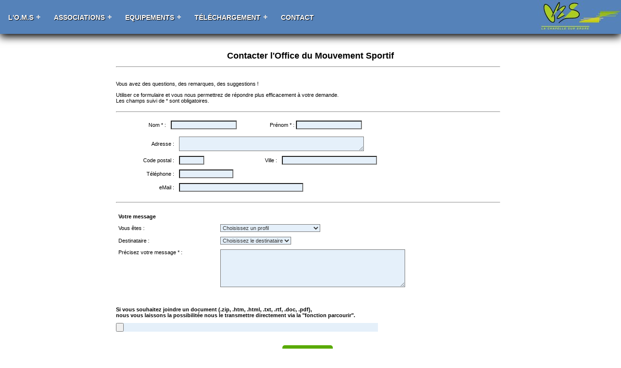

--- FILE ---
content_type: text/html; charset=UTF-8
request_url: https://oms-chapelle-sur-erdre.org/index.php?page=contact
body_size: 3386
content:
<!DOCTYPE HTML PUBLIC "-//W3C//DTD HTML 4.01 Transitional//EN" "http://www.w3.org/TR/html4/loose.dtd">
<html lang="fr" class="no-js">
<head>
<meta http-equiv="Content-Type" content="text/html; charset=utf-8">
<meta http-equiv="Content-Language" content="fr">
<meta http-equiv="imagetoolbar" content="no">
<meta http-equiv="X-UA-Compatible" content="IE=edge"> 
<meta name="abstract" content="Office du Mouvement Sportif de la Chapelle sur Erdre">
<meta name="revisit-after" content="15 days">
<meta name="copyright" lang="fr" content="FX Casseron">
<meta name="keywords" content="OMS, O.M.S, Mouvement Sportif, Sport, Chapelle-sur-Erdre, Chapelle, Erdre, Sport, Sports, Chapelaine, ACC, A.C.C ">
<meta name="viewport" content="width=device-width, initial-scale=1"> 
<meta property="fb:app_id" content="1123041164456302" />
<meta property="og:locale" content="fr_FR" />
<meta property="og:site_name" content="Office du Mouvement Sportif de la Chapelle sur Erdre" />
<title>OMS - Office du Mouvement Sportif de la Chapelle sur Erdre</title>
<meta name="robots" content="index, follow">
<meta name="description" content="OMS - Office du Mouvement Sportif de la Chapelle sur Erdre" >
<link href="oms.ico" type="image/ico" rel="icon" />
<link href="oms.ico" rel="shortcut icon" />
<link rel="shortcut icon" href="../favicon.ico">
<link href="css/style.css" type="text/css" rel="stylesheet" />
<link href="css/ply.css" type="text/css" rel="stylesheet" />
<link href="https://maxcdn.bootstrapcdn.com/font-awesome/4.6.3/css/font-awesome.min.css" rel="stylesheet" integrity="sha384-T8Gy5hrqNKT+hzMclPo118YTQO6cYprQmhrYwIiQ/3axmI1hQomh7Ud2hPOy8SP1" crossorigin="anonymous">
</head>
<body>
<div id="fb-root"></div>
<script src="js/oms.js"></script>
<script src="https://ajax.googleapis.com/ajax/libs/jquery/1/jquery.min.js"></script>
<script src="js/menu.js"></script>
<script src='js/Ply.min.js'></script>
<script src="js/jquery.rss.min.js"></script>
<div id="navigation">
<div id="headerlogo"><a href="index.php?page=admin"><img src="images/logo_oms.jpg"></a></div>
<div id='cssmenu'>
<ul><li  ><a href="#">L'O.M.S</a><ul><li  ><a href="index.php?page=accueil">Accueil</a></li><li  ><a href="index.php?page=presentation">Présentation</a></li><li  ><a href="index.php?page=omsbureau">Comité Directeur et Bureau</a></li><li  ><a href="index.php?page=omsnews">Actualité de l'OMS</a></li><li  ><a href="index.php?page=infos">Informations Utiles</a></li></ul></li><li  ><a href="#">Associations</a><ul><li  ><a href="index.php?page=listeclubs">Les Clubs</a></li><li  ><a href="index.php?page=recapmanifestations">Les Manifestations Sportives</a></li><li  ><a href="index.php?page=ecoledusport">L'école Municipale du Sport</a></li><li  ><a href="index.php?page=dossierchapellesport">La Chapelle aime le Sport !</a></li><li  ><a href="index.php?page=dossierstatistiques">Le Sport Chapelain en chiffres</a></li></ul></li><li  ><a href="#">Equipements</a><ul><li  ><a href="index.php?page=listesalles">Liste des Équipements</a></li><li  ><a href="index.php?page=plans">Plan d'accès</a></li><li  ><a href="index.php?page=creneaux">Plages Horaires</a></li><li  ><a href="index.php?page=newsequip">News sur les équipements</a></li><li  ><a href="index.php?page=defibrillateurs">Carte des défibrillateurs</a></li></ul></li><li  ><a href="#">Téléchargement</a><ul><li  ><a href="index.php?page=documents">Documents</a></li><li  ><a href="index.php?page=comptesrendus">Comptes-rendus</a></li></ul></li><li class='active' ><a href="index.php?page=contact">Contact</a></li></ul></div>
</div><div id="spacerTop"></div><div id="container"><div class="fullcentre">
<script language="javascript">
<!--

function envoi_mail()
{	
	var myForm=window.document.frm
	var ok = true
	
	if (ok==true)
	{
		if  (myForm.nom.value == '')
		{
			Ply.dialog("alert", { effect: ["fade", "scale"] }, { html:"Vous devez saisir votre nom !" } ).always(function (ui) { });
			ok = false
		}
	}
	if (ok==true)
	{
		if  (myForm.prenom.value == '')
		{
			Ply.dialog("alert", { effect: ["fade", "scale"] }, { html:"Vous devez saisir votre prénom !" } ).always(function (ui) { });
			ok = false
		}
	}
	if (ok==true)
	{
		if  (myForm.message.value == '')
		{
			Ply.dialog("alert", { effect: ["fade", "scale"] }, { html:"Vous devez saisir un message !" } ).always(function (ui) { });
			ok = false
		}
	}
	
	if (ok == true)
	{
		myForm.action = "index.php?page=contact&send=1";
		myForm.method = "post";
		myForm.submit();
	}

}
//-->
</script>
<div class="contacttitre centre">Contacter l'Office du Mouvement Sportif</div>
<form id="contact" name="frm" ENCTYPE="multipart/form-data" >
<table align="center" width="70%" border="0" cellspacing="0" cellpadding="5">
<tr> 
	<td colspan="3" height="15" ><hr /></td>
</tr>
<tr>
	<td colspan="3" class="arial11" > 
		<p class="arial12">Vous avez des questions, des remarques, des suggestions !</p>Utiliser ce formulaire et vous nous permettrez de répondre plus efficacement à votre demande.<br>
		Les champs suivi de * sont obligatoires.
	</td>
</tr>
<tr>
	<td colspan="3" height="15" ><hr /></td>
</tr>
<tr>
	<td class="arial11" width="14%" align="right">Nom&nbsp;* :</td>
	<td width="14%" ><input type="text" name="nom" size="20" class="contactForms" maxlength="50">
	<td class="arial11">Prénom&nbsp;* :
	<input type="text" name="prenom" size="20" class="contactForms" maxlength="50"></td>
</tr>
<tr>
	<td colspan="3">
	<table border="0" width="100%" cellspacing="0" cellpadding="5">
		<tr>
		<td class="arial11" align="right">Adresse :</td>
		<td colspan="3" valign="top" align="left" class="arial11"><textarea name="adresse" class="contactForms" cols="60" rows="2"></textarea></td>
		</tr>
		<tr>
		<td class="arial11" align="right">Code&nbsp;postal : </td>
		<td><input type="text" name="codepostal" size="6" class="contactForms" maxlength="6"></td>
		<td class="arial11" align="right">Ville : </td>
		<td><input type="text" class="contactForms" name="ville" size="30" maxlength="50"></td>
		</tr>
		<tr>
		<td class="arial11" align="right">Téléphone : </td>
		<td colspan="3"><input type="text" name="telephone" size="16" class="contactForms" maxlength="16"></td>
		</tr>
		<tr>
		<td class="arial11" align="right">eMail : </td>
		<td colspan="3"><input type="text" name="email" size="40" class="contactForms" maxlength="80"></td>
		</tr>
	</table>
	</td>
</tr>
<tr>
	<td height="15" colspan="3"><hr /></td>
</tr>
<tr>
	<td class="arial11" colspan="3">
  	<table border="0" width="100%" cellspacing="0" cellpadding="5">
  		<tr>
	  		<td class="arial11b">Votre message</td>
		</tr>
		<tr>
			<td class="arial11">Vous êtes :</td>
			<td>
			<select name="profil" class="contactForms">
				<option value="0"><b>Choisissez un profil</b></option>
				<option value="1">Dirigeant de club sportif chapelain</option>
				<option value="2">Dirigeant de club sportif non chapelain</option>
				<option value="3">Sportif chapelain</option>
				<option value="4">Sportif non chapelain</option>
			  	<option value="5">Autres</option>
			</select>
			</td>
		</tr>
		<tr>
			<td class="arial11">Destinataire :</td>
			<td class="arial11">
			<select name="destinataire" class="contactForms">
		  		<option value="0"><b>Choisissez&nbsp;le&nbsp;destinataire</b></option>
		  		<option value="1">Le président de l'O.M.S</option>
		  		<option value="2">Le secrétériat de l'O.M.S</option>
		  		<option value="3">Le service des sports</option>
		  		<option value="4">Le webmaster</option>
		  	</select>
		  	</td>
		</tr>
		<tr>
			<td class="arial11" valign="top">Précisez&nbsp;votre&nbsp;message * :</td>
		  	<td><textarea class="contactForms" name="message" cols="60" rows="6"></textarea></td>
		</tr>
	</table>
	</td>
</tr>
<tr>
<td>&nbsp;</td>
</tr>
<tr>
	<td class="arial11b" colspan="3">Si vous souhaitez joindre un document (.zip, .htm, .html, .txt, .rtf, .doc, .pdf),<br> nous vous laissons la possibilitée nous le transmettre directement via la &quot;fonction parcourir&quot;.</td>
</tr>
<tr>
	<td colspan="3">
	<input name="joint" class="contactForms" type="file" size="256" value>
	</td>
</tr>
<tr>
<td>&nbsp;</td>
</tr>
<tr>
	<td colspan="3" align="center">
		<a href="javascript:envoi_mail()" class="button large green" >ENVOYER</a>
	</td>
</tr>
<tr>
	<td align="center" colspan="3">
	<td height="15" colspan="2"><hr /></td>
</tr>
<tr>
		<td class="arial10" colspan="3">Conformément à l'article 34 de la loi «Informatique et Liberté du 6 janvier 1978, vous disposez d'un droit d'accès et de rectification et de suppression des informations vous concernant. Déclaration auprès de la CNIL sous le numéro 1010036. Pour l'exercer, contactez notre webmaster ou adressez vous à l'Office du Mouvement Sportif, Allée des Favrières 44240 LA CHAPELLE-SUR-ERDRE.</td>
</tr>
</table>
</form>
</div>
</div><div id="footer"><hr />
<a href="index.php">Accueil</a> | <a href="index.php?page=admin">Administration</a> | <a href="index.php?page=legal">Mentions Légales</a><br>
14 connectés<br>
<span class="piedgras">Office du Mouvement Sportif</span> - Allée des Favrières 44240 LA CHAPELLE-SUR-ERDRE - Tél : 02.40.37.99.04<br>
<span class="piedgras">Service des Sports</span> - 1 rue du Leinster 44240 LA CHAPELLE-SUR-ERDRE - Tél : 02.51.81.87.22  Fax : <br>
<div id="copyright">© 2004-2026 Office du Mouvement Sportif</div>
</div><script type="text/javascript">
	
    jQuery(document).ready(function($) {
	   $('.share').click(function() {
	   		var w = 600;
	   		var h = 600;
    		var dualScreenLeft = window.screenLeft != undefined ? window.screenLeft : screen.left;
    		var dualScreenTop = window.screenTop != undefined ? window.screenTop : screen.top;
		    var width = window.innerWidth ? window.innerWidth : document.documentElement.clientWidth ? document.documentElement.clientWidth : screen.width;
    		var height = window.innerHeight ? window.innerHeight : document.documentElement.clientHeight ? document.documentElement.clientHeight : screen.height;
		    var left = ((width / 2) - (w / 2)) + dualScreenLeft;
    		var top = ((height / 2) - (h / 2)) + dualScreenTop;
     		var NWin = window.open($(this).prop('href'), '', 'menubar=no,toolbar=no,resizable=yes,scrollbars=yes,height='+h+',width='+w+',top='+top+',left='+left);
     		if (window.focus)
     		{
       			NWin.focus();
     		}
     		return false;
    	});
	});
</script>
</body>
</html>

--- FILE ---
content_type: text/css
request_url: https://oms-chapelle-sur-erdre.org/css/style.css
body_size: 10797
content:
/******************************
		Globales surcharge
*/



html, body {
height: 100%;
}

body {
font-family: Verdana, Arial, Helvetica, sans-serif;
font-size: 0.8em;
margin:0;
padding:0;
}

A:link, A:visited, A:active { 
text-decoration: none
}


.center {
text-align:center;
}


.error { 
font-family:arial; 
font-size:14px; 
color:#ff0000; 
font-weight:bold; 
text-align:center; 
}

.buttonBack {
position: absolute;
right: 100%;
margin-right: -91px;
}

h1.deepshadow {
  font-family: "Avant Garde", Avantgarde, "Century Gothic", CenturyGothic, "AppleGothic", sans-serif;
  font-size: 72px;
  padding: 80px 50px;
  text-align: center;
  text-transform: uppercase;
  text-rendering: optimizeLegibility;
  color: #e0dfdc;
  background-color: #fff;
  letter-spacing: .1em;
  text-shadow: 0 -1px 0 #fff, 0 1px 0 #2e2e2e, 0 2px 0 #2c2c2c, 0 3px 0 #2a2a2a, 0 4px 0 #282828, 0 5px 0 #262626, 0 6px 0 #242424, 0 7px 0 #222, 0 8px 0 #202020, 0 9px 0 #1e1e1e, 0 10px 0 #1c1c1c, 0 11px 0 #1a1a1a, 0 12px 0 #181818, 0 13px 0 #161616, 0 14px 0 #141414, 0 15px 0 #121212, 0 22px 30px rgba(0, 0, 0, 0.9);
}




/******************************
		TEMPLATE PAGE
*/


#container {
padding: 5px;
width: 1200px;
margin: 20px auto;
}

#center {
width: 890px;
float: left;
padding: 5px 15px;
}

#spacerTop {
height:80px;
}

#right {
width: 240px; 
float: left;
padding: 5px 15px;
margin: 0px 5px 5px 5px;
}


@media screen and (max-width: 1200px) {

    #container {
        width: auto;
    }

	#center {
		width: 100%;
		float: none;
	}
	
	#right {
		width: 100%;
		float: none;
		margin-left: 0px;
	}
}


/*  PARTIE CENTRALE (SANS COLONNE) */
.fullcentre {
background-color:#FFFFFF;
margin-left: 20px;
margin-right: 20px;
}


/* #######  FOOTER (PIED DE PAGE) ##########*/

#footer {
height: 100px; 
text-align: center;
font-family: arial; 
font-size: 14px; 
}

.anchorFix:before { 
display: block; 
content: " "; 
margin-top: -140px; 
height: 140px; 
visibility: hidden; 
}

#footer, .push {
clear: both;
}

#footer .piedgras {
font-weight: bold; 
}	

#footer hr {
width:80%;
}

#copyright {
font-family: Verdana; 
font-size: 15px; 
font-weight:bold;
}



/******************************
		PAGES
*/

/* #######  PAGE ACCUEIL ##########*/

#accueilCentral {
}

#accueilCentral h2 {
font-family:bookman old style; 
font-size:20px; 
font-weight: bold; 
color:#000000;
text-align:center;
}

#accueilDossierBox {
margin:0 auto;
text-align:center;
width:600px;
background-color:#e5e5e5;
padding:5px;
}

.accueilDossierImg {
border: none;
border-bottom: 1px solid #000;
text-align:left;
margin-bottom:5px;
}

.accueilDossierLien {
text-align:left;
padding-left:10px;
padding-bottom:5px;
}



.titredossier { 
font-family:arial; 
font-size:16px; 
font-weight: bold; 
color:#228b22 
}

#accueilShareReseaux {
height:32px;
}

#accueilLinkReseaux {
}
#accueilLinkReseaux img {
margin:4px;
cursor: pointer;
}

#accueilCalendarBox {
padding-bottom:5px;
}


#accueilAgendaBox {
padding-bottom:5px;
}

#accueilLienBox {
margin-bottom:5px;
display:inline-block;
}

#accueilLienBox div{
text-align:left;
padding-bottom:5px;
}

.accueilLiens {
color:#000;
font-family:arial; 
font-size:12px; 
font-weight: normal; 
}

.accueilLiens a:hover {
background-color:#ff0;
}

#accueilPub {
text-align:center;
}

.letterOMS {
display:inline-block;
}

.letterOMS p {
text-align:center;
}

#accueilCarousel {
}

@media screen and (max-width: 1024px) {
    #accueilCarousel {
        display: none !important;
    }
}



/* #######  PAGE PRESENTATION ##########*/


.presentation {
width:95%;
margin:0 0 20px 20px;
}


.presentation h1 {
font-family:Verdana;
font-size:2.5em;
font-weight:bold;
text-align:center;
text-shadow: 3px 3px 4px rgba(150, 150, 150, 1);
}




.presentation h2 {
margin-top:5em;
font-family:Verdana;
font-size:1.5em;
font-weight:bold;
text-align:left;
text-shadow: 3px 3px 4px rgba(150, 150, 150, 1);
}

.presentation h3 {
color: #5582b9;
font-family:Verdana;
font-size:1.2em;
font-weight:bold;
text-align:left;
text-shadow: 3px 3px 4px rgba(150, 150, 150, 1);
}

.presentation p {
margin-bottom:2em;
}

#presentationMenuBox {
margin:0 auto;
width:300px;
}

#presentationMenuBox ul, #presentationMenuBox li {
text-align:left;
font-family:arial; 
font-size:16px; 
font-weight: bold; 
}

#presentationMenuBox ul {
list-style-image: url(../images/arrow.gif);
}

#presentationMenuBox a:hover {
background-color:#ff0;
}


/* #######  PAGE BUREAU ##########*/


#bureau {
}

.prlink { 
font-family:arial; 
font-size:10px; 
}

.trombiTitre {
font-family:Verdana;
font-size:24px;
font-weight:bold;
text-align:center;
}

.trombiTable {
width:80%;
}

.trombiTable TD {
border-spacing: 0;
font-family:Verdana;
font-size:12px;
padding:4px;
}

.trombiNom {
font-family:Verdana;
font-size:15px;
}

.bureauTrombi {
-moz-border-radius: 8px;
-webkit-border-radius: 8px;
border-radius: 8px;
box-shadow: 4px 4px 4px #555;
-moz-box-shadow: 4px 4px 4px #555;
-webkit-box-shadow: 4px 4px 4px #555;
}

.bureauLien, .bureauLien a {
color:#ff0 !important;
}


/* #######  PAGE LISTE CLUBS/DISCIPLINES ##########*/

.assotitre  { 
font-family:arial; 
font-size:16px; 
font-weight: bold; 
color:#000000 
}

.listclub {
font-family:arial; 
font-size:14px; 
font-weight: bold; 
color:#5582b9;
}

.listclub A:hover {
background-color: yellow;
}

.listdiscipline {
font-family:arial; 
font-size:14px; 
color:#5582b9;
}

.disciplineTitreLien {
font-family:Arial; 
font-weight: bold;  
font-size:16px; 
color:#5582b9;
}

.disciplineTitreLien A:hover {
background-color: yellow; 
}

/* FLEXBOX CLUB */

.clubcards {
  display: -webkit-box;
  display: -webkit-flex;
  display: -ms-flexbox;
  display: flex;
  -webkit-flex-wrap: wrap;
      -ms-flex-wrap: wrap;
          flex-wrap: wrap;
  margin: -16px;
}

.clubcard {
  display: -webkit-box;
  display: -webkit-flex;
  display: -ms-flexbox;
  display: flex;
  -webkit-box-orient: vertical;
  -webkit-box-direction: normal;
  -webkit-flex-direction: column;
      -ms-flex-direction: column;
          flex-direction: column;
  margin: 10px auto;
  color: #000;
  border: none;
  width: calc(100% - 2rem);
  max-width: 400px;
  -moz-box-shadow: rgba(0, 0, 0, 0.5) 8px 8px 16px 2px;
  -webkit-box-shadow: rgba(0, 0, 0, 0.5) 8px 8px 16px 2px;
  box-shadow: rgba(0, 0, 0, 0.5) 8px 8px 16px 2px;
  -moz-border-radius: 8px;
  -webkit-border-radius: 8px;
  border-radius: 8px;
}


.clubcard A { 
text-decoration: none;
color: #000;
}

@media screen and (min-width: 640px) {
  .clubcard {
    width: calc(50% - 2rem);
  }
}
@media (min-width: 1200px) {
  .clubcard {
    width: calc(25% - 2rem);
  }
}


.clubcard_title {
margin-top: 0;
font-family:Verdana;
font-size: 15px;
color:#5582b9;
padding-left: 0px;
padding-right: 0px;
margin-bottom:0;
display: table-cell; 
vertical-align: middle;
text-align:center;
}

.clubcard_acc {
font-family:Verdana;
font-size: 12px;
color:#5582b9;
}

.clubcard_logo {
text-align: justify;
padding-right:8px;
display: table-cell;
vertical-align: middle;
}

.clubcard_logo img {
max-width: 64px;
max-height: 64px;
}

.clubcard_body {
  -webkit-box-flex: 1;
  -webkit-flex: 1;
      -ms-flex: 1;
          flex: 1;
}

.clubcard_body p {
  padding: 16px;
}

.clubcard_foot {
  text-align: right;
  padding: 16px;
}

.clubcard_trigger {
-webkit-perspective: 500px;
perspective: 500px;
}

.clubcard_image img {
 max-width: 100%;
-webkit-border-top-left-radius: 8px;
-webkit-border-top-right-radius: 8px;
-moz-border-radius-topleft: 8px;
-moz-border-radius-topright: 8px;
border-top-left-radius: 8px;
border-top-right-radius: 8px;
}

.clubcard_image:hover img {
-webkit-transform:translate3d(0,0,25px);
transform: translate3d(0,0,25px);
}




/* #######  PAGE CLUB ##########*/

#clubtitre { 
font-family:bookman old style; 
font-size:20px; 
font-weight: bold; 
color:#000000;
text-align:center;
}

#clubSiteInternet {
font-family:arial;
font-size:15px; 
font-weight: bold; 
color:#000000;
text-align:center;
}

#clubLogo {
position: absolute;
left: 100%;
}

.infoclub {
margin-left:5%;
margin-right:5%;
width:90%;
background-color:#fff;
}

div.infoclub p {
/*text-align:left;*/
}

.clubimage {
margin-top:6px;
margin-bottom:16px;
text-align:center;
}

div.infoclub table {
font-family:Verdana, Arial, Helvetica, sans-serif;
font-size: 0.9em;
empty-cells:show;
}


#clubCreneaux {
margin-left:3em;
}

#clubBureau {
margin-left:3em;
margin-top:1em;
}

.clubFonction {
font-weight:bold;
text-align:right;
}

#clubLiens {
font-family:arial; 
font-size:16px; 
font-weight: bold; 
margin-left:3em;
margin-top:1em;
}

.clubLienText {
margin-bottom:4px;
}

.clubLienText a:hover {
background-color:yellow;
}

#clubListEventTable {
font-family:arial; 
font-size:16px; 
font-weight: bold; 
color:#000;
border:none; 
width:95%;
}

#clubListEventTable tr:nth-child(even) {
background: #fcfcfc;
}

#clubListEventTable tr:nth-child(odd) {
background: #f0f0f0;
}

.clubListEventDate {
font-family:arial; 
font-size:16px; 
font-weight: bold; 
text-align:left;
padding-left:8px;
}


.clubListEventLabel {
font-family:arial; 
font-size:16px; 
font-weight: bold; 
}


.clubiconsocial {
margin:8px;
}

.clubiconsocial img {
vertical-align:middle;
width:32px;
height:32px;
}


/* #######  PAGE EQUIPEMENT ##########*/

#listeEquipements {
}

.equipLocalize {
text-align:center;
padding-bottom:20px;
}

.equipLocalize img {
vertical-align:middle;
}

#listeEquipements h1 {
font-family:bookman old style; 
font-size:32px;
font-weight: bold; 
text-align:center;
}

#listeEquipements p {
font-family:Verdana; 
font-size:16px;
text-align:center;
}

.equipmenu {
font-family: "Trebuchet MS", Arial, Helvetica; 
font-weight: bold; 
font-size: 16px; 
color: #000000; 
}

.equiptitle {
font-family:bookman old style; 
font-size:16px;
font-weight: bold; 
}

.equipsubtitle { 
font-family:arial; 
font-size:16px; 
font-weight: bold; 
}

.equipsmall { 
font-family:arial; 
font-size:10px; 
}

#GoogleMap {
height:450px;
border-radius:8px;
box-shadow:0 0 8px #555;
margin:30px auto 50px;
}

.equipPhoto {
font-family:arial; 
font-size:12px; 
font-weight: bold; 
color:#000000;
}


.equipListBox {
width:800px;
color:#000;
margin:0 auto;
}

.equipListBox ul, .equipListBox li {
text-align:left;
font-family:Verdana; 
font-size:1.3em; 
}

.equipListBox ul {
list-style-image: url(../images/arrow.gif);
}

.equipListBox a {
color:#000;
}

.equipListBox a:hover {
background-color:#ff0;
}



/* #######  PAGE PLAN ##########*/

.eqliens { 
font-family: arial; 
font-size: 12px; 
font-weight: bold; 
color: #ffc000; 
}

/* #######  PAGE STATISTIQUES EFFECTIFS ##########*/

.synthese {
font-family: arial; 
font-size: 14px;
color: #12a505;
font-weight: bold; 
text-align:center;
margin-bottom:1em;
}

.dossierNotif {
font-family: arial; 
font-size: 14px; 
font-weight: bold;  
color:#ff0000;
text-align:center;
}

/* #######  PAGE CONTACT ##########*/

.contacttitre {
font-family: "bookman old style", Arial, Helvetica; 
font-size: 18px; 
font-weight: bold; 
color: #000000; 
}

#contact hr {
width:100%; 
color:#006c95;
}

.contactError {
font-family: araial;
font-size: 16px; 
font-weight: bold; 
color: #ff0000; 
}

.arial10 {
font-size: 10px; 
font-family: Arial, Helvetica, sans-serif
}

.arial11 {
font-size: 11px; 
font-family: Arial, Helvetica, sans-serif
}

.arial11b {
font-weight: bold; 
font-size: 11px; 
font-family: Arial, Helvetica, sans-serif
}

.arial12b {
font-weight: bold; 
font-size: 12px; 
font-family: Arial, Helvetica, sans-serif
}

.contactForms {
font-size: 11px; 
font-family: Verdana, Arial, Helvetica, sans-serif; 
color: #333333; 
background-color: #e5f0fa
}

input[name="joint"] {
  height:18px;
  width: 540px;
}

/* #######  PAGE TELECHARGEMENT ##########*/

.dlTable1 {
width:100%;
border-collapse: collapse;
}

.dlTable1 td, .dlTable1 th {
padding: 0.5rem;
vertical-align:middle;
border-spacing : 0;
border: 1px #fff solid;
}

.dltablecol2 {
border:none;
width:100%;
}

.dltablecol2 td {
border: none;
}


.dlTable2 {
width:100%;
border-spacing: 0;
border-collapse: collapse;
}

.dlTable2 td, .dlTable2 th {
border: 1px #ccc solid;
padding: 4px;
}


.dlPanel {
padding-top:8px;
padding-bottom:8px;
margin:16px;
background: #ddd;
-webkit-border-radius: 20px;
-moz-border-radius: 20px;
border-radius: 20px;
}

.dlcol1 {
font-family:verdana; 
font-size:15px; 
font-weight:bold;
text-align:center;
width:40%;
}

.dlcol2 {
text-align:center;
}

.dlcol2-icon {
text-align:right;
}



.dlcol3 {
text-align:center;
font-family:arial; 
font-size:13px; 
width:30%;
}




.dlSubTableDoc {
border: none;
background-color:#d4d4d4;
width:300px;
border-radius:6px;
-moz-border-radius:6px;
text-align:center;
padding:8px;
}

.dlSousTitre {
font-family:verdana; 
font-size:10px; 
text-align:center; 
}

.dlLiens {
margin:0 auto;
display:inline-block;
height:70px;
text-align:center;
}

.dlLiens a {
font-family: arial; 
color:#0000ff;
font-size: 12px; 
}

.dlArrow {
display:block;
float:left;
}

.dlArrow img {
border:none;
vertical-align:middle;
padding-top:20px;
padding-left:20px;
padding-right:20px;
}

.dlArrow a:active img {
padding-top:24px;
}

.dlDocContainer {
text-align:center;
margin:0 auto;
width:60%;
height:200px;
overflow: auto;
}

.clickable-row:hover  {
background-color:#ff0;
}

.dlDocument {
}

.dlIcon {
font-family:verdana; 
font-size:12px; 
text-align:center;
}

.dlIcon img {
width:48px;
height:48px;
border: none;
vertical-align:middle;
margin-right:10px;
}




/* #######  PAGE DOSSIERS ##########*/

.dossierrepere {
font-family: times new roman, serif; 
font-size: 14px; 
font-weight: bold;  
color:#5582b9 
}


/* #######  PAGE ADMIN ##########*/

.loginError {
text-align:center;
color:#f00;
margin-top:20px;
font-family:Verdana;
font-weight:bold;
font-size:1.2em;
}

.adminMsg { 
font-family:arial; 
font-size:16px; 
font-weight: bold; 
color:#228b22;
text-align:center;
}


/* #######  PAGE EVENEMENTS ##########*/

  
.evenements {
width:100%; 
min-height:600px;
}

.evenements .saison {
width:900px;
margin:0 auto;
margin-bottom:1em;
position:relative;
}

.evenements .saison .arrowLeft {
position:absolute;
top:0;
left:0;
}

.evenements .saison .arrowRight {
position:absolute;
top:0;
right:0;
}

.evenements .saison img {
border:none;
vertical-align:middle;
padding-left:10px;
padding-right:10px;
}

.evenements .saison p {
font-family:Verdana;
font-size:18px;
font-weight:bold;
text-shadow: 3px 3px 4px rgba(150, 150, 150, 1);
text-align:center;
}


.eveTable {
text-align:center; 
margin-left:auto; 
margin-right:auto; 
font-size:12px;
width:100%;
border: 1px solid #000;
border-collapse:collapse;
empty-cells:show;
}

.eveTable th, .eveTable td, .eveTable tr {
border: 1px solid #000;
padding:2px;
height:32px;
}

.eveTable th {
background-color:#5582b9;
color:#fff;
text-align:center;
}

.eveTable td, .eveTable tr {
border: 1px solid #000;
text-align:left;
vertical-align:middle;
}

.eveTable td.center {
text-align:center;
}

.eveTable td.mois {
text-align:center;
font-size:14px;
font-weight:bold;
background-color:#eeeeee;
}

.eveTable td.date {
text-align:center;
font-size:11px;	
width:160px;
}

.eveTable .selected {
background-color:#ff0;
}

/******************************
		ELEMENTS DIVERS
*/

/* ####### TITRE ENCADRE ##########*/

.titrevert {
font-family:bookman old style; 
font-size:16px;
font-weight: bold; 
empty-cells:hide;
border-spacing:0;
padding-top:0;
margin-bottom:4px;
border:none;
overflow: hidden;
width: 100%;
}

/* ####### CONTAINER CENTRE ##########*/

.centre {
margin-left:auto;
margin-right:auto;
text-align:center;
}


/* ####### EVENEMENTS  ##########*/

.even { 
font-family:Arial; 
font-size:12px; 
}

.eventitre { 
font-family:Helvetica, sans-serif; 
font-weight:bold; 
font-size:16px; 
}

.evensujet { 
font-family:Arial; 
font-size:12px; 
font-weight:bold; 
}

.evensmall { 
font-family:Arial; 
font-size:10px; 
}

.evensummary { 
font-family:arial; 
font-size:10px; 
}

.evenTableHeader {
background-color:#ABCD1F;
padding: 0;
border-spacing : 0;
border-collapse : collapse;
}

.evenTableText {
font-family:times new roman, serif; 
font-size:13px;
background-color:#eeeeee;
}


/* ####### NEWS  ##########*/

.news {
	position:relative;
	max-width:865px;
	width:88%;
	margin: 70px auto;
	/*min-height: 200px;*/
	background-color:#eeeeee;
	border: 1px solid #aaa;
	border-radius: 10px;
	-moz-border-radius: 10px;
	-webkit-border-radius: 10px;
	box-shadow: 0px 0px 15px rgba(0,0,0,0.5);
	-moz-box-shadow: 0px 0px 15px rgba(0,0,0,0.5);
	-webkit-box-shadow: 0px 0px 15px rgba(0,0,0,0.5);
	font-family: Arial; 
	font-weight: normal; 
	font-size: 1.1em; 
}


.news span.title {
	display:block;
	overflow: hidden;
	padding-left: 80px;
	background-color:#5582b9;
	color:#fff;
	font-family: Helvetica, sans-serif; 
	font-weight: bold; 
	font-size: 1.6em; 
	text-align: left; 
	border-radius: 10px 10px 0 0;
	-moz-border-radius: 10px 10px 0 0;
	-webkit-border-radius: 10px 10px 0 0;
}

.news span.subtitle {
	display:block;
	overflow: hidden;
	padding-left: 80px;
	background-color:#5582b9;
	color:#ff0;
	font-family: Helvetica, sans-serif; 
	font-weight: bold; 
	font-size: 1.3em; 
	text-align: left; 
}

.news span.subtitle a {
	color:#ff0;
}

.news span.content {
	display: inherit;
	padding: 16px 8px 8px 8px;
	overflow:hidden;
}

.news span.footer {
	display: block;
	padding:8px 0px 0px 16px;
	height:32px;
    -webkit-border-radius:0 0 10px 10px;
    -moz-border-radius:0 0 10px 10px;
    border-radius:0 0 10px 10px; 
	background: #eeeeee;
	background: -moz-linear-gradient(top,  #eeeeee 0%, #596a72 100%);
	background: -webkit-linear-gradient(top,  #eeeeee 0%,#596a72 100%);
	background: linear-gradient(to bottom,  #eeeeee 0%,#596a72 100%);
	filter: progid:DXImageTransform.Microsoft.gradient( startColorstr='#eeeeee', endColorstr='#596a72',GradientType=0 );
}

.news .commentaire {
float:right;
margin-right:8px;
font-family:Verdana;
font-weight:normal;
font-size:1.2em;
}

.news .commentaire A { 
color:#000;
}
	

.time {
	position:absolute;
	top:-3em;
	left:-2.5em;
	font-family: "Helvetica Neue Bold", arial, helvetica, sans-serif;
	font-size: 100%;
	/*margin: 10px;*/
	color: #333;
	background-color: #cecece;
}

.time.icon
{
	font-size: 1em; /* change icon size */
	display: block;
	width: 7em;
	height: 7em;
	background-color: #fff;
	/*margin: 2em auto;*/
	border-radius: 0.6em;
	box-shadow: 0 1px 0 #bdbdbd, 0 2px 0 #fff, 0 3px 0 #bdbdbd, 0 4px 0 #fff, 0 5px 0 #bdbdbd, 0 0 0 1px #bdbdbd, 4px 8px 3px 2px rgba(0, 0, 0, 0.3);
	overflow: hidden;
	-webkit-backface-visibility: hidden;
	-webkit-transform: rotate(0deg) skewY(0deg);
	-webkit-transform-origin: 50% 10%;
	transform-origin: 50% 10%;
	/*
	box-shadow: 2px 2px 2px 1px rgba(0, 0, 0, 0.2);
	-moz-box-shadow: 2px 2px 2px 1px rgba(0, 0, 0, 0.2);
	-webkit-box-shadow: 2px 2px 2px 1px rgba(0, 0, 0, 0.2);
	*/
}

.time.icon *
{
	position: relative;
	display: block;
	width: 100%;
	font-size: 1em;
	font-weight: bold;
	font-style: normal;
	text-align: center;
}

.time.icon strong
{
	position: absolute;
	top: 0;
	padding: 0.4em 0;
	color: #fff;
	background-color: #fd9f1b;
	border-bottom: 1px dashed #f37302;
	box-shadow: 0 2px 0 #fd9f1b;
}

.time.icon em
{
	position: absolute;
	bottom: 0.3em;
	color: #fd9f1b;
}

.time.icon span
{
	width: 100%;
	font-size: 2.8em;
	letter-spacing: -0.05em;
	padding-top: 0.8em;
	color: #2f2f2f;
}



.ico_commentaire 
{ 
background-image: url(../images/comfonds.png); 
background-repeat: repeat-x; 
background-color:#dddddd; 
text-align:right; 
font-size : 1.0em;
margin-right:20px;
padding: 0 20px 2px 0;
}

.ico_commentaire img 
{ 
border:none; 
vertical-align:middle; 
}

.ico_commentaire a {
text-decoration:none; 
color:#000000; 
}

.ico_commentaire a:hover { 
font-weight: bold; 
}

/* ####### COMMENTAIRE NEWS  ##########*/

#comments {
margin : 0 2em;
}

#comment .header { /*La date à heure par x */
margin-bottom : 0;
font-size : 0.85em;
}

#cryptogram {
background-color:#fff;
}


#comments .content {
display : block;
margin : 0 0 1em 0;
padding : 8px 1em;
border : 1px solid #bdb76b;
color : #000;
background : #eeeeee;
font-style : normal;
}

#comments .header {
display:block;
background-color:#ccc;
margin:0;
padding:4px;
border-radius:8px 8px 0 0;
}

.infocom {
font-size : 0.8em;
}

.addcom {
background : #ffffff;
}

div.addcom form {
margin-left: 2em;
}

div.addcom fieldset {
display : block;
border : none;
margin : 0;
padding : 0;
}

div.addcom textarea {
width:80%;
}

div.addcom input[type], div.addcom textarea[name] {
background: #ffffff;
}

div.addcom input[type=submit], div.addcom input[type=reset] {
margin-top:8px;
background : #ccc;
color : #000;
padding:8px;
}

div.addcom input[type=submit]:hover {
background : #598F9A;
color : #fff;
}
div.addcom  p.field {
margin : 0.5em 0 0 0;
}

div.addcom  p.field label {
display : block;
font-weight : bold;
font-size : 0.85em;
}


/* ####### LIENS DOWNLOAD  ##########*/

.download { 
font-family:Arial; 
font-size:16px; 
font-weight:bold; 
color:#000000; 
text-align:center; 
}

.download img { 
border:none; 
vertical-align:middle; 
}

.download a {
text-decoration:none; 
color:#000000; 
}

.download a:hover { 
background-color:#ffff00; 
}




/* #######  SPORTIF DU MOIS ##########*/

#sdm {
width: 100%;
margin-bottom: 10px;
text-align: center;
font-family:times new roman, serif; 
font-size:12px; 
COLOR:#4471a8
}

/* #######  CALENDRIER ##########*/

#calendrier {
width: 240px;
margin:0 auto;
margin-bottom: 10px;
text-align: center;
}

.calend	{ font-family:arial; font-size:10px; }
.calendtitre { font-weight: bold; FONT-SIZE: 12px; COLOR: #000000; FONT-FAMILY: arial }

.calendlien A:link, .calendlien A:visited, .calendlien A:active {
color:#ffffff;
}

.calendhaut {
height: 8px;
background-image:url(../images/gris_ul.png);
font-size:0px;
}
.calendhautd {
height: 8px;
width: 8px;
background-image:url(../images/gris_ur.png);
float: right;
font-size:0px;
}

.calendbas {
height: 8px;
background-image:url(../images/gris_dl.png);
font-size:0px;
}

.calendbasd {
height: 8px;
width: 8px;
background-image:url(../images/gris_dr.png);
float: right;
font-size:0px;
}





































/* NOTE FOLDED CORNERS */
.note { position:relative; width:480px; padding:1em 1.5em; margin:2em auto; color:#fff; background:#97C02F; overflow:hidden; }
.note:before { content:""; position:absolute; top:0; right:0; border-width:0 16px 16px 0; /* This trick side-steps a webkit bug */
    border-style:solid;border-color:#fff #fff #658E15 #658E15; /* A bit more verbose to work with .rounded too */
    background:#658E15; /* For Opera when also applying a border-radius */
    display:block; width:0; /* Only for Firefox 3.0 damage limitation */
    /* Optional: shadow */
    -webkit-box-shadow:0 1px 1px rgba(0,0,0,0.3), -1px 1px 1px rgba(0,0,0,0.2);
       -moz-box-shadow:0 1px 1px rgba(0,0,0,0.3), -1px 1px 1px rgba(0,0,0,0.2);
            box-shadow:0 1px 1px rgba(0,0,0,0.3), -1px 1px 1px rgba(0,0,0,0.2);
}
.note a { color:#fff }

.note.red {background:#C93213;}
.note.red:before {border-color:#fff #fff #97010A #97010A; background:#97010A;}

.note.blue {background:#53A3B4;}
.note.blue:before {border-color:#fff #fff transparent transparent; background:transparent;}

.note.taupe {background:#999868;}
.note.taupe:before {border-color:#fff #fff #BDBB8B #BDBB8B; background:#BDBB8B;}

.note.rounded { -webkit-border-radius:5px; -moz-border-radius:5px; border-radius:5px; }
.note.rounded:before {
    border-width:8px; /* Triggers a 1px 'step' along the diagonal in Safari 5 (and Chrome 10) */
    border-color:#fff #fff transparent transparent; /* Avoids the 1px 'step' in webkit. Background colour shows through */
    -webkit-border-bottom-left-radius:5px;
    -moz-border-radius:0 0 0 5px;
    border-radius:0 0 0 5px; }
.note p {margin:0;}
.note p + p {margin:1.5em 0 0;}




/* CSS BUTTON */
.button { padding: 5px 10px; display: inline; background: #777 url(../images/button.png) repeat-x bottom; border: none; color: #fff; cursor: pointer; font-weight: bold; border-radius: 5px; -moz-border-radius: 5px; -webkit-border-radius: 5px; text-shadow: 1px 1px #666; }
.button:hover { background-position: 0 -48px;  }
.button a:hover { color:white; }
.button:active { background-position: 0 top; position: relative; top: 1px; padding: 6px 10px 4px; }
.button.red { background-color: #e50000; }
.button.purple { background-color: #9400bf; }
.button.green { background-color: #58aa00; }
.button.orange { background-color: #ff9c00; }
.button.blue { background-color: #2c6da0; }
.button.black { background-color: #333; }
.button.white { background-color: #fff; color: #000; text-shadow: 1px 1px #fff; }
.button.small { font-size: 75%; padding: 3px 7px; }
.button.small:hover { background-position: 0 -50px; }
.button.small:active { padding: 4px 7px 2px; background-position: 0 top; }
.button.large { font-size: 125%; padding: 7px 12px; }
.button.large:hover { background-position: 0 -35px; }
.button.large:active { padding: 8px 12px 6px; background-position: 0 top; }


/* ===========  NICE BUTTON ============  */

.nicebutton {
display:inline-block;
}

.nicebutton a { 
color:#000 !important; 
text-decoration:none !important; 
font-size: 0.9em;
font-family: Arial, Helvetica, sans-serif;
font-style: normal;
font-weight:bold; 
vertical-align: baseline;
text-align:center; 
float:left;
width:22px; 
height:24px; 
line-height:24px; 
padding: 0px;
margin:5px 3px 5px 3px;
border:1px solid #bdbdbd; 
background:#fff url(../images/bg_nice_button.png) repeat-x; 
border-radius:5px;
-moz-border-radius:5px; 
-webkit-border-radius:5px;
} 

.nicebutton a, x:-moz-any-link { 
background:#fff; 
}  

.nicebutton a, x:-moz-any-link, x:default { 
background:#fff url(../images/bg_nice_button.png) repeat-x; 
} 

.nicebutton a:hover,.nicebutton a:focus { 
padding:5px 3px 5px 3px; 
font-size:1.2em; 
margin:0;
} 

.nicebutton .buttonSelect {  
color:#f00 !important; 
padding:2px 2px 2px 2px; 
font-size:1.2em; 
margin:3px 0 0 0;
}

.nicebutton .buttonLarge { 
width:30px;
}

.nicebutton .buttonSelectLarge { 
width:30px;
color:#f00 !important; 
padding:2px 2px 2px 2px; 
font-size:1.2em; 
margin:3px 0 0 0;
}

/*
 * SimpleModal Confirm Modal Dialog
 * http://simplemodal.com
 *
 * Copyright (c) 2013 Eric Martin - http://ericmmartin.com
 *
 * Licensed under the MIT license:
 *   http://www.opensource.org/licenses/mit-license.php
 */

#confirm {display:none;}

/* Overlay */
#confirm-overlay {background-color:#eee;}

/* Container */
#confirm-container {height:140px; width:420px; font: 16px/22px 'Trebuchet MS', Verdana, Arial; text-align:left; background:#fff; border:2px solid #336699;}
#confirm-container .header {height:30px; line-height:30px; width:100%; background:url(../images/confirm-header.gif) repeat-x; color:#fff; font-weight:bold;}
#confirm-container .header span {padding-left:8px;}
#confirm-container .message {color:#333; font-size:14px; margin:0; padding:12px 4px 12px 8px;}

#confirm-container .buttons { width:160px; float:right; padding:10px 8px 0;} 
#confirm-container .buttons div {float:right; margin-left:4px; width:70px;  cursor:pointer; } 

#confirm-container a.modal-close,
#confirm-container a.modal-close:link,
#confirm-container a.modal-close:active,
#confirm-container a.modal-close:visited {text-decoration:none; font-weight:bold; position:absolute; right:10px; top:2px; color:#fff;}
#confirm-container a.modal-close:hover {color:#ccc;}

/* ===========  FLEXIBOX CARD ============  */

.cards_container {
  max-width: 1100px;
  margin: 0 auto;
}

.cards {
  display: -webkit-flex;
  display: flex;
  -webkit-justify-content: center;
  justify-content: center;
  -webkit-flex-wrap: wrap;
  flex-wrap: wrap;
  margin-top: 15px;
  padding: 1.5%;
  -webkit-box-sizing: border-box;
  -moz-box-sizing: border-box;
  box-sizing: border-box;
}

.card {
  position: relative;
  margin-bottom: 20px;
  padding-bottom: 30px;
  background: #fefff9;
  color: #363636;
  font-size: 15px;
  /*line-height: 1.4;*/
  font-family: Verdana, sans-serif;
  text-decoration: none;
  -moz-box-shadow: rgba(0, 0, 0, 0.19) 0 0 8px 0;
  -webkit-box-shadow: rgba(0, 0, 0, 0.19) 0 0 8px 0;
  box-shadow: rgba(0, 0, 0, 0.19) 0 0 8px 0;
  -moz-border-radius: 4px;
  -webkit-border-radius: 4px;
  border-radius: 4px;
}

@media (max-width: 700px) {
  .card {
    width: 100%;
  }
}
@media (min-width: 700px) {
  .card {
    max-width: 320px;
    margin-right: 20px;
    margin-bottom: 20px;
  }
  .card:nth-child(even) {
    margin-right: 0;
  }
}
@media (min-width: 980px) {
  .card:nth-child(even) {
    margin-right: 20px;
  }
  .card:nth-child(3n) {
    margin-right: 0;
  }
}
.card span {
  display: block;
}

.card .card-summary {
  padding: 5% 5% 3% 5%;
}

.card .card-header {
  position: relative;
  height: 175px;
  overflow: hidden;
  background-repeat: no-repeat;
  background-size: cover;
  background-position: center;
  background-color: rgba(255, 255, 255, 0.15);
  background-blend-mode: overlay;
  -moz-border-radius: 4px 4px 0 0;
  -webkit-border-radius: 4px;
  border-radius: 4px 4px 0 0;
  min-width:320px;
}

.card .card-header:hover, .card .card-header:focus {
  background-color: rgba(255, 255, 255, 0);
}

.card .card-title {
  background: rgba(157, 187, 63, 0.85);
  padding: 3.5% 0 2.5% 0;
  color: white;
  font-family: Arial, sans-serif;
  text-transform: uppercase;
  position: absolute;
  bottom: 0;
  width: 100%;
}
.card .card-title h3 {
  font-size: 1.2em;
  line-height: 1.2;
  padding: 0 3.5%;
  margin: 0;
}
.card .card-meta {
  max-height: 0;
  overflow: hidden;
  color: #666;
  font-size: .78em;
  text-transform: uppercase;
  position: absolute;
  bottom: 5%;
  padding: 0 5%;
  -moz-transition-property: max-height;
  -o-transition-property: max-height;
  -webkit-transition-property: max-height;
  transition-property: max-height;
  -moz-transition-duration: 0.4s;
  -o-transition-duration: 0.4s;
  -webkit-transition-duration: 0.4s;
  transition-duration: 0.4s;
  -moz-transition-timing-function: ease-in-out;
  -o-transition-timing-function: ease-in-out;
  -webkit-transition-timing-function: ease-in-out;
  transition-timing-function: ease-in-out;
}
.card:hover {
  background: white;
  -moz-box-shadow: rgba(0, 0, 0, 0.45) 0px 0px 20px 0px;
  -webkit-box-shadow: rgba(0, 0, 0, 0.45) 0px 0px 20px 0px;
  box-shadow: rgba(0, 0, 0, 0.45) 0px 0px 20px 0px;
}
.card:hover .card-title, .card:focus .card-title {
  background: rgba(157, 187, 63, 0.95);
}
.card:hover .card-meta, .card:focus .card-meta {
  max-height: 1em;
}

/* ===========  Jquery gallery toymakerlabs/kenburns ============  */

/* KENBURNS STYLES 
-------------------------------------------------------*/
/*  kenburns_slideshow is the wrapper div. 
Our list of Images scrolls inside of this frame
To compute the minimum frame size needed:;
image width * scale
image height * scale

if the image size is smaller than the frame size,
gaps may appear. If image sizes are exactly the same,
the images will fade over one another and not move. 
*/
#kenburns-slideshow {
position: relative;
width:600px;
height: 360px;
background-color:#eeeeee;
border:2px solid #191919;
z-index: 1;
overflow: hidden;
margin: 0 auto;
}

/*  The plugin wraps the images in div.kb-slide. This
allows me to run separate animations simultaneously. */
.kb-slide{
position: absolute;
z-index: 1;
opacity: 0;
}


/* I used position relative here because IE8
didnt like the opacity when the img was set to absolute*
translate3d(000) kicks them into HW acceleration, and 
backface-visibility gives some performance boosts.*/
.kb-slide img{
position: relative;
-webkit-transform: translate3d(0,0,0)
-moz-transform: translate3d(0,0,0);
-webkit-backface-visibility: hidden;
-moz-backface-visibility: hidden;
}


/* If the script encounters an image that hasnt loaded,
it pops up a little loading wheel. I used a little CSS3
but you could also use a gif to better handle ie8*/
.loader {
width:32px;
height:32px;
top:6px;
left:550px;
border:5px solid rgba(128,128,128,0.9);
opacity:.9;
border-top:5px solid rgba(0,0,0,0);
border-left:5px dotted rgba(0,0,0,0);
border-radius:32px;
-moz-animation:spin .7s infinite linear;
-webkit-animation:spin .7s infinite linear;
}

@-moz-keyframes spin {
	0% { -moz-transform:rotate(0deg); }
	100% { -moz-transform:rotate(360deg); }
}
@-moz-keyframes spinoff {
	0% { -moz-transform:rotate(0deg); }
	100% { -moz-transform:rotate(-360deg); }
}
@-webkit-keyframes spin {
	0% { -webkit-transform:rotate(0deg); }
	100% { -webkit-transform:rotate(360deg); }
}
@-webkit-keyframes spinoff {
	0% { -webkit-transform:rotate(0deg); }
	100% { -webkit-transform:rotate(-360deg); }
}

#kenburns-description{
width: 600px;
background-color:#eeeeee;
color:#000;
margin:0 auto;
}

#slide-title{
text-align:center;
margin:0 auto;
}

#kenburns-status{
color:#000;
font-size: 12px;
clear: right;
text-align:center;
margin:0 auto;
}

/* BLOCKQUOTE */

blockquote{
background: #eeeeee;
padding: 0px 20px 20px;
margin: 0 0 10px;

/*Font*/
font-family: Georgia, serif;
font-size: 16px;
font-style: italic;
line-height: 1.2;
color: #666;
text-align: justify;
}

blockquote::before{
  font-family: Georgia, serif;
  font-size: 60px;
  font-weight: bold;
  color: #999;
  content: "\201C"; /*Unicode for Left Double Quote*/
}

blockquote::after{
  content: "";
}



/* SOCIAL BUTTONS */

.btnz {
    display: block;
    float: left;
    padding: 4px 8px;
    border:none;
    background-color: #ececec;
    text-decoration: none;
    font-size: 14px;
    color: #FFF;
    margin-left:8px;
    border-bottom:1px #aaa solid;
    border-right:1px #aaa solid;
}
.btnz:hover {
    color: #efefef;
}

.facebook {
    background-color: #3b5998;
}
.gplus {
    background-color: #dd4b39;
}
.twitter {
    background-color: #55acee;
}
.stumbleupon {
    background-color: #eb4924;
}
.pinterest {
    background-color: #cc2127;
}
.linkedin {
    background-color: #0077b5;
}
.buffer {
    background-color: #323b43;
}





/* Slicebox Style */
.sb-slider {
	margin: 10px auto;
	position: relative;
	overflow: hidden;
	width: 100%;
	list-style-type: none;
	padding: 0;
}

.sb-slider li {
	margin: 0;
	padding: 0;
	display: none;
}

.sb-slider li > a {
	outline: none;
}

.sb-slider li > a img {
	border: none;
}

.sb-slider img {
	max-width: 100%;
	display: block;
}

.sb-description {
	padding: 5px;
	bottom: 5px;
	left: 10px;
	right: 10px;
	z-index: 1000;
	position: absolute;
	background: #CBBFAE;
	background: rgba(0,0,0, 0.4);
	border-left: 4px solid rgba(255,255,255,0.7);
	-ms-filter:"progid:DXImageTransform.Microsoft.Alpha(Opacity=0)";
	filter: alpha(opacity=0);	
	opacity: 0;
	color: #fff;

	-webkit-transition: all 200ms;
	-moz-transition: all 200ms;
	-o-transition: all 200ms;
	-ms-transition: all 200ms;
	transition: all 200ms;
}

.sb-slider li.sb-current .sb-description {
	-ms-filter:"progid:DXImageTransform.Microsoft.Alpha(Opacity=80)";
	filter: alpha(opacity=80);	
	opacity: 1;
}

.sb-slider li.sb-current .sb-description:hover {
	-ms-filter:"progid:DXImageTransform.Microsoft.Alpha(Opacity=99)";
	filter: alpha(opacity=99);	
	background: rgba(0,0,0, 0.7);
}

.sb-perspective {
	position: relative;
}

.sb-perspective > div {
	position: absolute;

	-webkit-transform-style: preserve-3d;
	-moz-transform-style: preserve-3d;
	-o-transform-style: preserve-3d;
	-ms-transform-style: preserve-3d;
	transform-style: preserve-3d;

	-webkit-backface-visibility : hidden;
	-moz-backface-visibility : hidden;
	-o-backface-visibility : hidden;
	-ms-backface-visibility : hidden;
	backface-visibility : hidden;
}

.sb-side {
	margin: 0;
	display: block;
	position: absolute;

	-moz-backface-visibility : hidden;

	-webkit-transform-style: preserve-3d;
	-moz-transform-style: preserve-3d;
	-o-transform-style: preserve-3d;
	-ms-transform-style: preserve-3d;
	transform-style: preserve-3d;
}

.shadow {
	width: 100%;
	height: 168px;
	position: relative;
	margin-top: -110px;
	background: transparent url(../scrollimages/shadow.png) no-repeat bottom center;
	background-size: 100% 100%; /* stretches it */
	z-index: -1;
	display: none;
}

.sb-description h3 {
	font-size: 20px;
	text-shadow: 1px 1px 1px rgba(0,0,0,0.3);
	margin:0;
	padding:0;
}

.sb-description h3 a {
	color: #4a3c27;
	text-shadow: 0 1px 1px rgba(255,255,255,0.5);
}

.nav-arrows {
	display: none;
}

.nav-arrows a {
	width: 42px;
	height: 42px;
	background: #cbbfae url(../scrollimages/nav.png) no-repeat top left;
	position: absolute;
	top: 190px;
	left: 2px;
	text-indent: -9000px;
	cursor: pointer;
	margin-top: -21px;
	opacity: 0.9;
	border-radius: 50%;
	box-shadow: 0 1px 1px rgba(255,255,255,0.8);
}

.nav-arrows a:first-child{
	left: auto;
	right: 15px;
	background-position: top right;
}

.nav-arrows a:hover {
	opacity: 1;
}

.nav-dots {
	text-align: center;
	position: absolute;
	bottom: -5px;
	height: 30px;
	width: 100%;
	left: 0;
	display: none;
}

.nav-dots span {
	display: inline-block;
	width: 16px;
	height: 16px;
	border-radius: 50%;
	margin: 3px;
	background: #cbbfae;
	cursor: pointer;
	box-shadow: 
		0 1px 1px rgba(255,255,255,0.6), 
		inset 0 1px 1px rgba(0,0,0,0.1);
}

.nav-dots span.nav-dot-current {
	box-shadow: 
		0 1px 1px rgba(255,255,255,0.6), 
		inset 0 1px 1px rgba(0,0,0,0.1), 
		inset 0 0 0 3px #cbbfae,
		inset 0 0 0 8px #fff;
}

.nav-options {
	width: 70px;
	height: 30px;
	position: absolute;
	right: 70px;
	bottom: 0px;
	display: none;
}

.nav-options span {
	width: 30px;
	height: 30px;
	background: #cbbfae url(../scrollimages/options.png) no-repeat top left;
	text-indent: -9000px;
	cursor: pointer;
	opacity: 0.7;
	display: inline-block;
	border-radius: 50%;
}

.nav-options span:first-child{
	background-position: -30px 0px;
	margin-right: 3px;
}

.nav-options span:hover {
	opacity: 1;
}




/*
	MENU
*/

#navigation {
position: fixed;
top: 0;
width: 100%;
color: #ffffff;
height: 70px;
text-align: center;
padding: 0;
-webkit-box-shadow: 0px 6px 16px #000;
-moz-box-shadow: 0px 6px 16px #000;
box-shadow: 0px 6px 16px #000;
background-color:#5582b9;
z-index:1024;
}


#headerlogo {
position:absolute;
top: 0px;
right:0px;
width: 172px;
height: 70px;
z-index:2048;
}

#cssmenu,
#cssmenu ul,
#cssmenu ul li,
#cssmenu ul li a,
#cssmenu #menu-button {
  margin: 0;
  padding: 0;
  border: none;
  list-style: none;
  line-height: 1;
  display: block;
  position: relative;
  -webkit-box-sizing: border-box;
  -moz-box-sizing: border-box;
  box-sizing: border-box;
}
#cssmenu:after,
#cssmenu > ul:after {
  content: ".";
  display: block;
  clear: both;
  visibility: hidden;
  line-height: 0;
  height: 0;
}
#cssmenu #menu-button {
  display: none;
}
#cssmenu {
 font-family:arial;
 background: #5582b9;
 text-shadow: 1px 1px 1px rgba(0, 0, 0, 1);
 top:12px;
 text-align: left;
}
#cssmenu > ul > li {
  float: left;
}
#cssmenu.align-center > ul {
  font-size: 0;
  text-align: center;
}
#cssmenu.align-center > ul > li {
  display: inline-block;
  float: none;
}
#cssmenu.align-center ul ul {
  text-align: left;
}
#cssmenu.align-right > ul > li {
  float: right;
}
#cssmenu > ul > li > a {
  padding: 17px;
  font-size: 14px;
  letter-spacing: 0px;
  text-decoration: none;
  color: #ffffff;
  font-weight: bold;
  text-transform: uppercase;
}
#cssmenu > ul > li:hover > a {
  color: #ffff00;
}
#cssmenu > ul > li.has-sub > a {
  padding-right: 25px;
}
#cssmenu > ul > li.has-sub > a:after {
  position: absolute;
  top: 22px;
  right: 11px;
  width: 8px;
  height: 2px;
  display: block;
  background: #dddddd;
  content: '';
}
#cssmenu > ul > li.has-sub > a:before {
  position: absolute;
  top: 19px;
  right: 14px;
  display: block;
  width: 2px;
  height: 8px;
  background: #dddddd;
  content: '';
  -webkit-transition: all .25s ease;
  -moz-transition: all .25s ease;
  -ms-transition: all .25s ease;
  -o-transition: all .25s ease;
  transition: all .25s ease;
}
#cssmenu > ul > li.has-sub:hover > a:before {
  top: 23px;
  height: 0;
}
#cssmenu ul ul {
  position: absolute;
  left: -9999px;
}
#cssmenu.align-right ul ul {
  text-align: right;
}
#cssmenu ul ul li {
  height: 0;
  -webkit-transition: all .25s ease;
  -moz-transition: all .25s ease;
  -ms-transition: all .25s ease;
  -o-transition: all .25s ease;
  transition: all .25s ease;
}
#cssmenu li:hover > ul {
  left: auto;
}
#cssmenu.align-right li:hover > ul {
  left: auto;
  right: 0;
}
#cssmenu li:hover > ul > li {
  height: 35px;
}
#cssmenu ul ul ul {
  margin-left: 100%;
  top: 0;
}
#cssmenu.align-right ul ul ul {
  margin-left: 0;
  margin-right: 100%;
}
#cssmenu ul ul li a {
  font-size: 16px;
  font-weight: 400;
  border: 1px solid rgba(128,128,128,0.2);
  padding: 11px 15px;
  width: 280px;
  text-decoration: none;
  color: #fff;
  background: #88a91c;
}

#cssmenu ul ul li:first-child > a {
border-radius: 5px;
-moz-border-radius: 5px;
-webkit-border-radius: 5px;
}

#cssmenu ul ul li:last-child > a,
#cssmenu ul ul li.last-item > a {
border-radius: 5px;
-moz-border-radius: 5px;
-webkit-border-radius: 5px;
}

#cssmenu ul ul li:hover > a,
#cssmenu ul ul li a:hover {
  background-color: #a3c921;
  color:#ff0;
box-shadow: 4px 4px 50px #ccc inset;
-moz-box-shadow: 4px 4px 50px #ccc inset;
-webkit-box-shadow: 4px 4px 50px #ccc inset;
}

#cssmenu ul ul li.active a {
  background-color: #83a01b;
  color:#ffffff;
}

#cssmenu ul ul li.active a:hover {
  background-color: #a3c921;
  color:#ff0;
}

#cssmenu ul ul li.has-sub > a:after {
  position: absolute;
  top: 16px;
  right: 11px;
  width: 8px;
  height: 2px;
  display: block;
  background: #dddddd;
  content: '';
}
#cssmenu.align-right ul ul li.has-sub > a:after {
  right: auto;
  left: 11px;
}
#cssmenu ul ul li.has-sub > a:before {
  position: absolute;
  top: 13px;
  right: 14px;
  display: block;
  width: 2px;
  height: 8px;
  background: #dddddd;
  content: '';
  -webkit-transition: all .25s ease;
  -moz-transition: all .25s ease;
  -ms-transition: all .25s ease;
  -o-transition: all .25s ease;
  transition: all .25s ease;
}
#cssmenu.align-right ul ul li.has-sub > a:before {
  right: auto;
  left: 14px;
}
#cssmenu ul ul > li.has-sub:hover > a:before {
  top: 17px;
  height: 0;
}
@media all and (max-width: 768px), only screen and (-webkit-min-device-pixel-ratio: 2) and (max-width: 1024px), only screen and (min--moz-device-pixel-ratio: 2) and (max-width: 1024px), only screen and (-o-min-device-pixel-ratio: 2/1) and (max-width: 1024px), only screen and (min-device-pixel-ratio: 2) and (max-width: 1024px), only screen and (min-resolution: 192dpi) and (max-width: 1024px), only screen and (min-resolution: 2dppx) and (max-width: 1024px) {
  #cssmenu {
    width: 100%;
  }
  #cssmenu ul {
    width: 100%;
    display: none;
  }
  #cssmenu.align-center > ul {
    text-align: left;
  }
  #cssmenu ul li {
    width: 100%;
    border-top: 1px solid rgba(120, 120, 120, 0.2);
  }
  #cssmenu ul ul li,
  #cssmenu li:hover > ul > li {
    height: auto;
  }
  #cssmenu ul li a,
  #cssmenu ul ul li a {
    width: 100%;
    /*border-bottom: 0;*/
  }
  #cssmenu > ul > li {
    float: none;
  }
  #cssmenu ul ul li a {
    padding-left: 25px;
  }
  #cssmenu ul ul ul li a {
    padding-left: 35px;
  }
  #cssmenu ul ul li a {
    color: #ffffff;
    background: none;
  }
  #cssmenu ul ul li:hover > a,
  #cssmenu ul ul li.active > a {
    /*background-color: #4470a4;*/
    background-color: #7096c5;
  }
  #cssmenu ul ul,
  #cssmenu ul ul ul,
  #cssmenu.align-right ul ul {
    position: relative;
    left: 0;
    width: 100%;
    margin: 0;
    text-align: left;
  }
  #cssmenu > ul > li.has-sub > a:after,
  #cssmenu > ul > li.has-sub > a:before,
  #cssmenu ul ul > li.has-sub > a:after,
  #cssmenu ul ul > li.has-sub > a:before {
    display: none;
  }
  #cssmenu #menu-button {
    display: block;
    padding: 17px;
    color: #ffffff;
    cursor: pointer;
    font-size: 20px;
    text-transform: uppercase;
    font-weight: 700;
  }
  #cssmenu #menu-button:after {
    position: absolute;
    top: 22px;
    right: 17px;
    display: block;
    height: 4px;
    width: 20px;
    border-top: 2px solid #dddddd;
    border-bottom: 2px solid #dddddd;
    content: '';
  }
  #cssmenu #menu-button:before {
    position: absolute;
    top: 16px;
    right: 17px;
    display: block;
    height: 2px;
    width: 20px;
    background: #dddddd;
    content: '';
  }
  #cssmenu #menu-button.menu-opened:after {
    top: 23px;
    border: 0;
    height: 2px;
    width: 15px;
    background: #ffffff;
    -webkit-transform: rotate(45deg);
    -moz-transform: rotate(45deg);
    -ms-transform: rotate(45deg);
    -o-transform: rotate(45deg);
    transform: rotate(45deg);
  }
  #cssmenu #menu-button.menu-opened:before {
    top: 23px;
    background: #ffffff;
    width: 15px;
    -webkit-transform: rotate(-45deg);
    -moz-transform: rotate(-45deg);
    -ms-transform: rotate(-45deg);
    -o-transform: rotate(-45deg);
    transform: rotate(-45deg);
  }
  #cssmenu .submenu-button {
    position: absolute;
    z-index: 99;
    right: 0;
    top: 0;
    display: block;
    border-left: 1px solid rgba(120, 120, 120, 0.2);
    height: 46px;
    width: 46px;
    cursor: pointer;
  }
  #cssmenu .submenu-button.submenu-opened {
    background: #262626;
  }
  #cssmenu ul ul .submenu-button {
    height: 34px;
    width: 34px;
  }
  #cssmenu .submenu-button:after {
    position: absolute;
    top: 22px;
    right: 19px;
    width: 8px;
    height: 2px;
    display: block;
    background: #dddddd;
    content: '';
  }
  #cssmenu ul ul .submenu-button:after {
    top: 15px;
    right: 13px;
  }
  #cssmenu .submenu-button.submenu-opened:after {
    background: #ffffff;
  }
  #cssmenu .submenu-button:before {
    position: absolute;
    top: 19px;
    right: 22px;
    display: block;
    width: 2px;
    height: 8px;
    background: #dddddd;
    content: '';
  }
  #cssmenu ul ul .submenu-button:before {
    top: 12px;
    right: 16px;
  }
  #cssmenu .submenu-button.submenu-opened:before {
    display: none;
  }
}
